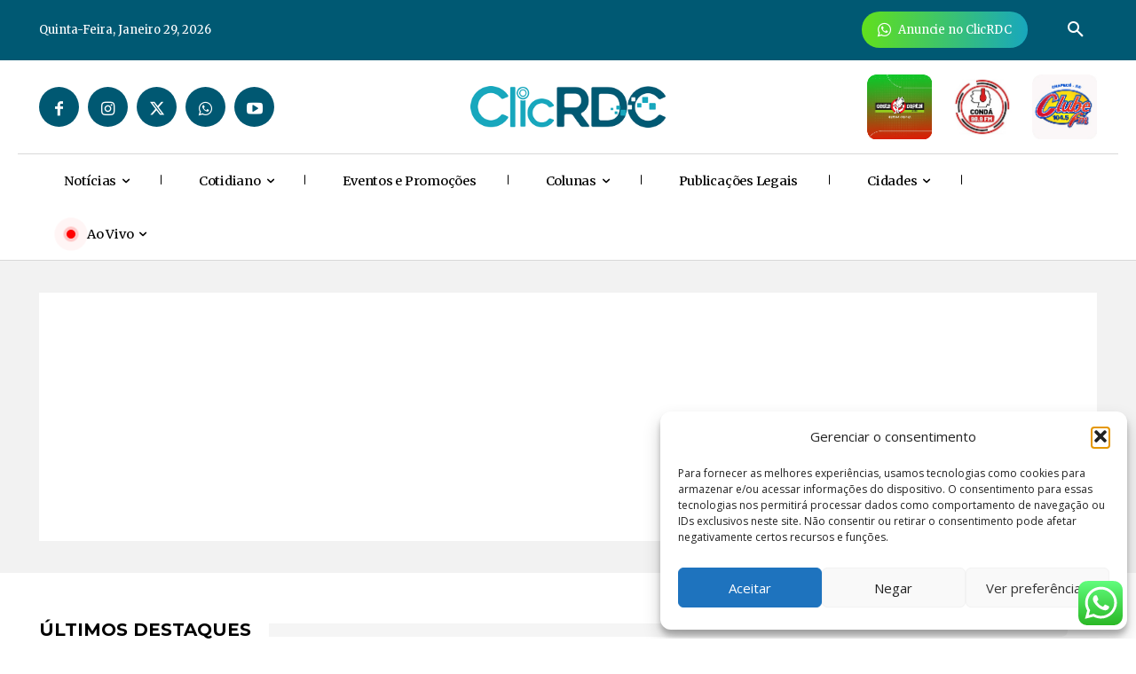

--- FILE ---
content_type: text/html; charset=utf-8
request_url: https://www.google.com/recaptcha/api2/aframe
body_size: 248
content:
<!DOCTYPE HTML><html><head><meta http-equiv="content-type" content="text/html; charset=UTF-8"></head><body><script nonce="sCEPM49PyBToOcRyikx8Gg">/** Anti-fraud and anti-abuse applications only. See google.com/recaptcha */ try{var clients={'sodar':'https://pagead2.googlesyndication.com/pagead/sodar?'};window.addEventListener("message",function(a){try{if(a.source===window.parent){var b=JSON.parse(a.data);var c=clients[b['id']];if(c){var d=document.createElement('img');d.src=c+b['params']+'&rc='+(localStorage.getItem("rc::a")?sessionStorage.getItem("rc::b"):"");window.document.body.appendChild(d);sessionStorage.setItem("rc::e",parseInt(sessionStorage.getItem("rc::e")||0)+1);localStorage.setItem("rc::h",'1769684711818');}}}catch(b){}});window.parent.postMessage("_grecaptcha_ready", "*");}catch(b){}</script></body></html>